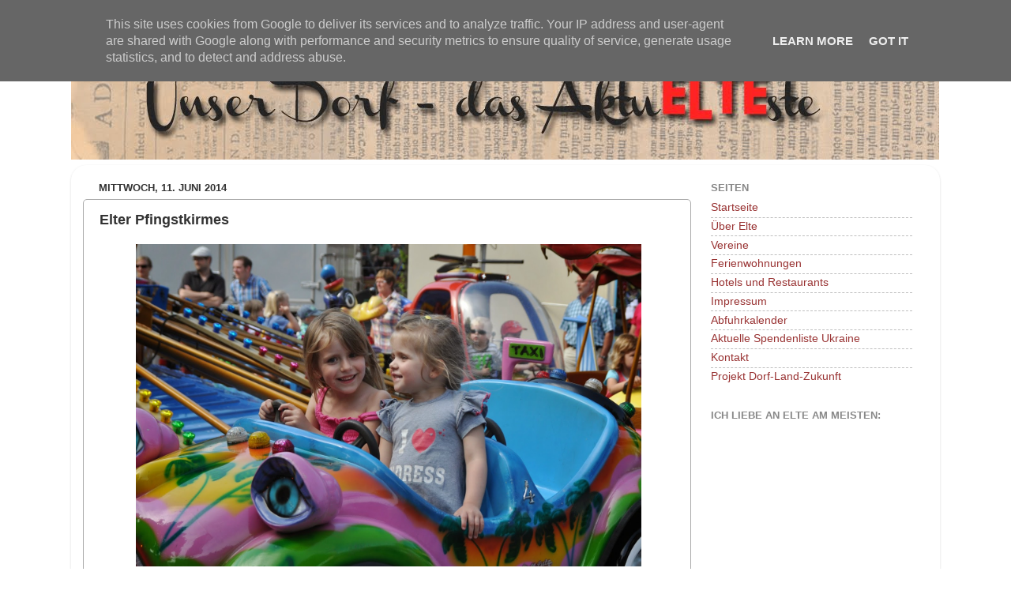

--- FILE ---
content_type: text/html; charset=UTF-8
request_url: http://www.elte-rheine.de/2014/06/elter-pfingstkirmes.html
body_size: 12163
content:
<!DOCTYPE html>
<html class='v2' dir='ltr' lang='de'>
<head>
<link href='https://www.blogger.com/static/v1/widgets/335934321-css_bundle_v2.css' rel='stylesheet' type='text/css'/>
<meta content='width=1100' name='viewport'/>
<meta content='text/html; charset=UTF-8' http-equiv='Content-Type'/>
<meta content='blogger' name='generator'/>
<link href='http://www.elte-rheine.de/favicon.ico' rel='icon' type='image/x-icon'/>
<link href='http://www.elte-rheine.de/2014/06/elter-pfingstkirmes.html' rel='canonical'/>
<link rel="alternate" type="application/atom+xml" title="Elte - Atom" href="http://www.elte-rheine.de/feeds/posts/default" />
<link rel="alternate" type="application/rss+xml" title="Elte - RSS" href="http://www.elte-rheine.de/feeds/posts/default?alt=rss" />
<link rel="service.post" type="application/atom+xml" title="Elte - Atom" href="https://www.blogger.com/feeds/9004179610554354681/posts/default" />

<link rel="alternate" type="application/atom+xml" title="Elte - Atom" href="http://www.elte-rheine.de/feeds/2390804410856325310/comments/default" />
<!--Can't find substitution for tag [blog.ieCssRetrofitLinks]-->
<link href='https://blogger.googleusercontent.com/img/b/R29vZ2xl/AVvXsEhidA5GLXagsE_t1RuKZw-m1MFD5oGRsEiHuDJ0BnhyphenhyphenM1Jdgp2BXL0TLcuA0SbbfytuGjmMAsdRITXXz1JrE6cPhukRUzdOyyD3ODQSMae0KbwCIcgP9OThHPILZxRoWPmgicOYS0dP628/s1600/kirmes+elte+1.jpg' rel='image_src'/>
<meta content='http://www.elte-rheine.de/2014/06/elter-pfingstkirmes.html' property='og:url'/>
<meta content='Elter Pfingstkirmes' property='og:title'/>
<meta content='         -krk--ELTE. Der Duft von gebrannten Mandeln und Zuckerwatte und nicht zuletzt das vergnügte Quietschen der Kinder lockte am Pfingst...' property='og:description'/>
<meta content='https://blogger.googleusercontent.com/img/b/R29vZ2xl/AVvXsEhidA5GLXagsE_t1RuKZw-m1MFD5oGRsEiHuDJ0BnhyphenhyphenM1Jdgp2BXL0TLcuA0SbbfytuGjmMAsdRITXXz1JrE6cPhukRUzdOyyD3ODQSMae0KbwCIcgP9OThHPILZxRoWPmgicOYS0dP628/w1200-h630-p-k-no-nu/kirmes+elte+1.jpg' property='og:image'/>
<title>Elte: Elter Pfingstkirmes</title>
<style id='page-skin-1' type='text/css'><!--
/*-----------------------------------------------
Blogger Template Style
Name:     Picture Window
Designer: Blogger
URL:      www.blogger.com
----------------------------------------------- */
/* Content
----------------------------------------------- */
body {
font: normal normal 15px Arial, Tahoma, Helvetica, FreeSans, sans-serif;
color: #333333;
background: #ffffff none no-repeat scroll center center;
}
html body .region-inner {
min-width: 0;
max-width: 100%;
width: auto;
}
.content-outer {
font-size: 90%;
}
a:link {
text-decoration:none;
color: #993333;
}
a:visited {
text-decoration:none;
color: #cc6666;
}
a:hover {
text-decoration:underline;
color: #ff3243;
}
.content-outer {
background: transparent none repeat scroll top left;
-moz-border-radius: 0;
-webkit-border-radius: 0;
-goog-ms-border-radius: 0;
border-radius: 0;
-moz-box-shadow: 0 0 0 rgba(0, 0, 0, .15);
-webkit-box-shadow: 0 0 0 rgba(0, 0, 0, .15);
-goog-ms-box-shadow: 0 0 0 rgba(0, 0, 0, .15);
box-shadow: 0 0 0 rgba(0, 0, 0, .15);
margin: 20px auto;
}
.content-inner {
padding: 0;
}
/* Header
----------------------------------------------- */
.header-outer {
background: transparent none repeat-x scroll top left;
_background-image: none;
color: #ffffff;
-moz-border-radius: 0;
-webkit-border-radius: 0;
-goog-ms-border-radius: 0;
border-radius: 0;
}
.Header img, .Header #header-inner {
-moz-border-radius: 0;
-webkit-border-radius: 0;
-goog-ms-border-radius: 0;
border-radius: 0;
}
.header-inner .Header .titlewrapper,
.header-inner .Header .descriptionwrapper {
padding-left: 0;
padding-right: 0;
}
.Header h1 {
font: normal normal 36px Arial, Tahoma, Helvetica, FreeSans, sans-serif;
text-shadow: 1px 1px 3px rgba(0, 0, 0, 0.3);
}
.Header h1 a {
color: #ffffff;
}
.Header .description {
font-size: 130%;
}
/* Tabs
----------------------------------------------- */
.tabs-inner {
margin: .5em 20px 0;
padding: 0;
}
.tabs-inner .section {
margin: 0;
}
.tabs-inner .widget ul {
padding: 0;
background: transparent none repeat scroll bottom;
-moz-border-radius: 0;
-webkit-border-radius: 0;
-goog-ms-border-radius: 0;
border-radius: 0;
}
.tabs-inner .widget li {
border: none;
}
.tabs-inner .widget li a {
display: inline-block;
padding: .5em 1em;
margin-right: .25em;
color: #ffffff;
font: normal normal 15px Arial, Tahoma, Helvetica, FreeSans, sans-serif;
-moz-border-radius: 10px 10px 0 0;
-webkit-border-top-left-radius: 10px;
-webkit-border-top-right-radius: 10px;
-goog-ms-border-radius: 10px 10px 0 0;
border-radius: 10px 10px 0 0;
background: transparent url(https://resources.blogblog.com/blogblog/data/1kt/transparent/black50.png) repeat scroll top left;
border-right: 1px solid transparent;
}
.tabs-inner .widget li:first-child a {
padding-left: 1.25em;
-moz-border-radius-topleft: 10px;
-moz-border-radius-bottomleft: 0;
-webkit-border-top-left-radius: 10px;
-webkit-border-bottom-left-radius: 0;
-goog-ms-border-top-left-radius: 10px;
-goog-ms-border-bottom-left-radius: 0;
border-top-left-radius: 10px;
border-bottom-left-radius: 0;
}
.tabs-inner .widget li.selected a,
.tabs-inner .widget li a:hover {
position: relative;
z-index: 1;
background: transparent url(https://resources.blogblog.com/blogblog/data/1kt/transparent/white80.png) repeat scroll bottom;
color: #253c54;
-moz-box-shadow: 0 0 3px rgba(0, 0, 0, .15);
-webkit-box-shadow: 0 0 3px rgba(0, 0, 0, .15);
-goog-ms-box-shadow: 0 0 3px rgba(0, 0, 0, .15);
box-shadow: 0 0 3px rgba(0, 0, 0, .15);
}
/* Headings
----------------------------------------------- */
h2 {
font: bold normal 13px Arial, Tahoma, Helvetica, FreeSans, sans-serif;
text-transform: uppercase;
color: #888888;
margin: .5em 0;
}
/* Main
----------------------------------------------- */
.main-outer {
background: transparent url(https://resources.blogblog.com/blogblog/data/1kt/transparent/white80.png) repeat scroll top left;
-moz-border-radius: 20px 20px 0 0;
-webkit-border-top-left-radius: 20px;
-webkit-border-top-right-radius: 20px;
-webkit-border-bottom-left-radius: 0;
-webkit-border-bottom-right-radius: 0;
-goog-ms-border-radius: 20px 20px 0 0;
border-radius: 20px 20px 0 0;
-moz-box-shadow: 0 1px 3px rgba(0, 0, 0, .15);
-webkit-box-shadow: 0 1px 3px rgba(0, 0, 0, .15);
-goog-ms-box-shadow: 0 1px 3px rgba(0, 0, 0, .15);
box-shadow: 0 1px 3px rgba(0, 0, 0, .15);
}
.main-inner {
padding: 15px 20px 20px;
}
.main-inner .column-center-inner {
padding: 0 0;
}
.main-inner .column-left-inner {
padding-left: 0;
}
.main-inner .column-right-inner {
padding-right: 0;
}
/* Posts
----------------------------------------------- */
h3.post-title {
margin: 0;
font: normal bold 18px Arial, Tahoma, Helvetica, FreeSans, sans-serif;
}
.comments h4 {
margin: 1em 0 0;
font: normal bold 18px Arial, Tahoma, Helvetica, FreeSans, sans-serif;
}
.date-header span {
color: #333333;
}
.post-outer {
background-color: #ffffff;
border: solid 1px #aaaaaa;
-moz-border-radius: 5px;
-webkit-border-radius: 5px;
border-radius: 5px;
-goog-ms-border-radius: 5px;
padding: 15px 20px;
margin: 0 -20px 20px;
}
.post-body {
line-height: 1.4;
font-size: 110%;
position: relative;
}
.post-header {
margin: 0 0 1.5em;
color: #999999;
line-height: 1.6;
}
.post-footer {
margin: .5em 0 0;
color: #999999;
line-height: 1.6;
}
#blog-pager {
font-size: 140%
}
#comments .comment-author {
padding-top: 1.5em;
border-top: dashed 1px #ccc;
border-top: dashed 1px rgba(128, 128, 128, .5);
background-position: 0 1.5em;
}
#comments .comment-author:first-child {
padding-top: 0;
border-top: none;
}
.avatar-image-container {
margin: .2em 0 0;
}
/* Comments
----------------------------------------------- */
.comments .comments-content .icon.blog-author {
background-repeat: no-repeat;
background-image: url([data-uri]);
}
.comments .comments-content .loadmore a {
border-top: 1px solid #ff3243;
border-bottom: 1px solid #ff3243;
}
.comments .continue {
border-top: 2px solid #ff3243;
}
/* Widgets
----------------------------------------------- */
.widget ul, .widget #ArchiveList ul.flat {
padding: 0;
list-style: none;
}
.widget ul li, .widget #ArchiveList ul.flat li {
border-top: dashed 1px #ccc;
border-top: dashed 1px rgba(128, 128, 128, .5);
}
.widget ul li:first-child, .widget #ArchiveList ul.flat li:first-child {
border-top: none;
}
.widget .post-body ul {
list-style: disc;
}
.widget .post-body ul li {
border: none;
}
/* Footer
----------------------------------------------- */
.footer-outer {
color:#cccccc;
background: transparent url(https://resources.blogblog.com/blogblog/data/1kt/transparent/black50.png) repeat scroll top left;
-moz-border-radius: 0 0 20px 20px;
-webkit-border-top-left-radius: 0;
-webkit-border-top-right-radius: 0;
-webkit-border-bottom-left-radius: 20px;
-webkit-border-bottom-right-radius: 20px;
-goog-ms-border-radius: 0 0 20px 20px;
border-radius: 0 0 20px 20px;
-moz-box-shadow: 0 1px 3px rgba(0, 0, 0, .15);
-webkit-box-shadow: 0 1px 3px rgba(0, 0, 0, .15);
-goog-ms-box-shadow: 0 1px 3px rgba(0, 0, 0, .15);
box-shadow: 0 1px 3px rgba(0, 0, 0, .15);
}
.footer-inner {
padding: 10px 20px 20px;
}
.footer-outer a {
color: #ee98a1;
}
.footer-outer a:visited {
color: #ee7f77;
}
.footer-outer a:hover {
color: #ff3243;
}
.footer-outer .widget h2 {
color: #eeeeee;
}
/* Mobile
----------------------------------------------- */
html body.mobile {
height: auto;
}
html body.mobile {
min-height: 480px;
background-size: 100% auto;
}
.mobile .body-fauxcolumn-outer {
background: transparent none repeat scroll top left;
}
html .mobile .mobile-date-outer, html .mobile .blog-pager {
border-bottom: none;
background: transparent url(https://resources.blogblog.com/blogblog/data/1kt/transparent/white80.png) repeat scroll top left;
margin-bottom: 10px;
}
.mobile .date-outer {
background: transparent url(https://resources.blogblog.com/blogblog/data/1kt/transparent/white80.png) repeat scroll top left;
}
.mobile .header-outer, .mobile .main-outer,
.mobile .post-outer, .mobile .footer-outer {
-moz-border-radius: 0;
-webkit-border-radius: 0;
-goog-ms-border-radius: 0;
border-radius: 0;
}
.mobile .content-outer,
.mobile .main-outer,
.mobile .post-outer {
background: inherit;
border: none;
}
.mobile .content-outer {
font-size: 100%;
}
.mobile-link-button {
background-color: #993333;
}
.mobile-link-button a:link, .mobile-link-button a:visited {
color: #ffffff;
}
.mobile-index-contents {
color: #333333;
}
.mobile .tabs-inner .PageList .widget-content {
background: transparent url(https://resources.blogblog.com/blogblog/data/1kt/transparent/white80.png) repeat scroll bottom;
color: #253c54;
}
.mobile .tabs-inner .PageList .widget-content .pagelist-arrow {
border-left: 1px solid transparent;
}

--></style>
<style id='template-skin-1' type='text/css'><!--
body {
min-width: 1100px;
}
.content-outer, .content-fauxcolumn-outer, .region-inner {
min-width: 1100px;
max-width: 1100px;
_width: 1100px;
}
.main-inner .columns {
padding-left: 0px;
padding-right: 300px;
}
.main-inner .fauxcolumn-center-outer {
left: 0px;
right: 300px;
/* IE6 does not respect left and right together */
_width: expression(this.parentNode.offsetWidth -
parseInt("0px") -
parseInt("300px") + 'px');
}
.main-inner .fauxcolumn-left-outer {
width: 0px;
}
.main-inner .fauxcolumn-right-outer {
width: 300px;
}
.main-inner .column-left-outer {
width: 0px;
right: 100%;
margin-left: -0px;
}
.main-inner .column-right-outer {
width: 300px;
margin-right: -300px;
}
#layout {
min-width: 0;
}
#layout .content-outer {
min-width: 0;
width: 800px;
}
#layout .region-inner {
min-width: 0;
width: auto;
}
body#layout div.add_widget {
padding: 8px;
}
body#layout div.add_widget a {
margin-left: 32px;
}
--></style>
<link href='https://www.blogger.com/dyn-css/authorization.css?targetBlogID=9004179610554354681&amp;zx=118fb639-4c12-4e46-a9d3-99d7cc56f1ae' media='none' onload='if(media!=&#39;all&#39;)media=&#39;all&#39;' rel='stylesheet'/><noscript><link href='https://www.blogger.com/dyn-css/authorization.css?targetBlogID=9004179610554354681&amp;zx=118fb639-4c12-4e46-a9d3-99d7cc56f1ae' rel='stylesheet'/></noscript>
<meta name='google-adsense-platform-account' content='ca-host-pub-1556223355139109'/>
<meta name='google-adsense-platform-domain' content='blogspot.com'/>

<!-- data-ad-client=ca-pub-2918451962455817 -->

<script type="text/javascript" language="javascript">
  // Supply ads personalization default for EEA readers
  // See https://www.blogger.com/go/adspersonalization
  adsbygoogle = window.adsbygoogle || [];
  if (typeof adsbygoogle.requestNonPersonalizedAds === 'undefined') {
    adsbygoogle.requestNonPersonalizedAds = 1;
  }
</script>


</head>
<body class='loading variant-open'>
<div class='navbar section' id='navbar' name='Navbar'><div class='widget Navbar' data-version='1' id='Navbar1'><script type="text/javascript">
    function setAttributeOnload(object, attribute, val) {
      if(window.addEventListener) {
        window.addEventListener('load',
          function(){ object[attribute] = val; }, false);
      } else {
        window.attachEvent('onload', function(){ object[attribute] = val; });
      }
    }
  </script>
<div id="navbar-iframe-container"></div>
<script type="text/javascript" src="https://apis.google.com/js/platform.js"></script>
<script type="text/javascript">
      gapi.load("gapi.iframes:gapi.iframes.style.bubble", function() {
        if (gapi.iframes && gapi.iframes.getContext) {
          gapi.iframes.getContext().openChild({
              url: 'https://www.blogger.com/navbar/9004179610554354681?po\x3d2390804410856325310\x26origin\x3dhttp://www.elte-rheine.de',
              where: document.getElementById("navbar-iframe-container"),
              id: "navbar-iframe"
          });
        }
      });
    </script><script type="text/javascript">
(function() {
var script = document.createElement('script');
script.type = 'text/javascript';
script.src = '//pagead2.googlesyndication.com/pagead/js/google_top_exp.js';
var head = document.getElementsByTagName('head')[0];
if (head) {
head.appendChild(script);
}})();
</script>
</div></div>
<div class='body-fauxcolumns'>
<div class='fauxcolumn-outer body-fauxcolumn-outer'>
<div class='cap-top'>
<div class='cap-left'></div>
<div class='cap-right'></div>
</div>
<div class='fauxborder-left'>
<div class='fauxborder-right'></div>
<div class='fauxcolumn-inner'>
</div>
</div>
<div class='cap-bottom'>
<div class='cap-left'></div>
<div class='cap-right'></div>
</div>
</div>
</div>
<div class='content'>
<div class='content-fauxcolumns'>
<div class='fauxcolumn-outer content-fauxcolumn-outer'>
<div class='cap-top'>
<div class='cap-left'></div>
<div class='cap-right'></div>
</div>
<div class='fauxborder-left'>
<div class='fauxborder-right'></div>
<div class='fauxcolumn-inner'>
</div>
</div>
<div class='cap-bottom'>
<div class='cap-left'></div>
<div class='cap-right'></div>
</div>
</div>
</div>
<div class='content-outer'>
<div class='content-cap-top cap-top'>
<div class='cap-left'></div>
<div class='cap-right'></div>
</div>
<div class='fauxborder-left content-fauxborder-left'>
<div class='fauxborder-right content-fauxborder-right'></div>
<div class='content-inner'>
<header>
<div class='header-outer'>
<div class='header-cap-top cap-top'>
<div class='cap-left'></div>
<div class='cap-right'></div>
</div>
<div class='fauxborder-left header-fauxborder-left'>
<div class='fauxborder-right header-fauxborder-right'></div>
<div class='region-inner header-inner'>
<div class='header section' id='header' name='Header'><div class='widget Header' data-version='1' id='Header1'>
<div id='header-inner'>
<a href='http://www.elte-rheine.de/' style='display: block'>
<img alt='Elte' height='152px; ' id='Header1_headerimg' src='https://blogger.googleusercontent.com/img/b/R29vZ2xl/AVvXsEhIdH_9euqQgCmEcG_s1DLccsvHirkHiGFHKBTLEZpUo90muK67tIQ8eGsDUmZS7aoMHFTe5r6NnN2_Ow974VNfeG7Bgm8W5JalnjnXjCQtxYhjnN-_7v4QLJYumVI3FUzOQgupC6J0D3E/s1600/dorf.jpg' style='display: block' width='1099px; '/>
</a>
</div>
</div></div>
</div>
</div>
<div class='header-cap-bottom cap-bottom'>
<div class='cap-left'></div>
<div class='cap-right'></div>
</div>
</div>
</header>
<div class='tabs-outer'>
<div class='tabs-cap-top cap-top'>
<div class='cap-left'></div>
<div class='cap-right'></div>
</div>
<div class='fauxborder-left tabs-fauxborder-left'>
<div class='fauxborder-right tabs-fauxborder-right'></div>
<div class='region-inner tabs-inner'>
<div class='tabs no-items section' id='crosscol' name='Spaltenübergreifend'></div>
<div class='tabs no-items section' id='crosscol-overflow' name='Cross-Column 2'></div>
</div>
</div>
<div class='tabs-cap-bottom cap-bottom'>
<div class='cap-left'></div>
<div class='cap-right'></div>
</div>
</div>
<div class='main-outer'>
<div class='main-cap-top cap-top'>
<div class='cap-left'></div>
<div class='cap-right'></div>
</div>
<div class='fauxborder-left main-fauxborder-left'>
<div class='fauxborder-right main-fauxborder-right'></div>
<div class='region-inner main-inner'>
<div class='columns fauxcolumns'>
<div class='fauxcolumn-outer fauxcolumn-center-outer'>
<div class='cap-top'>
<div class='cap-left'></div>
<div class='cap-right'></div>
</div>
<div class='fauxborder-left'>
<div class='fauxborder-right'></div>
<div class='fauxcolumn-inner'>
</div>
</div>
<div class='cap-bottom'>
<div class='cap-left'></div>
<div class='cap-right'></div>
</div>
</div>
<div class='fauxcolumn-outer fauxcolumn-left-outer'>
<div class='cap-top'>
<div class='cap-left'></div>
<div class='cap-right'></div>
</div>
<div class='fauxborder-left'>
<div class='fauxborder-right'></div>
<div class='fauxcolumn-inner'>
</div>
</div>
<div class='cap-bottom'>
<div class='cap-left'></div>
<div class='cap-right'></div>
</div>
</div>
<div class='fauxcolumn-outer fauxcolumn-right-outer'>
<div class='cap-top'>
<div class='cap-left'></div>
<div class='cap-right'></div>
</div>
<div class='fauxborder-left'>
<div class='fauxborder-right'></div>
<div class='fauxcolumn-inner'>
</div>
</div>
<div class='cap-bottom'>
<div class='cap-left'></div>
<div class='cap-right'></div>
</div>
</div>
<!-- corrects IE6 width calculation -->
<div class='columns-inner'>
<div class='column-center-outer'>
<div class='column-center-inner'>
<div class='main section' id='main' name='Hauptbereich'><div class='widget Blog' data-version='1' id='Blog1'>
<div class='blog-posts hfeed'>

          <div class="date-outer">
        
<h2 class='date-header'><span>Mittwoch, 11. Juni 2014</span></h2>

          <div class="date-posts">
        
<div class='post-outer'>
<div class='post hentry uncustomized-post-template' itemprop='blogPost' itemscope='itemscope' itemtype='http://schema.org/BlogPosting'>
<meta content='https://blogger.googleusercontent.com/img/b/R29vZ2xl/AVvXsEhidA5GLXagsE_t1RuKZw-m1MFD5oGRsEiHuDJ0BnhyphenhyphenM1Jdgp2BXL0TLcuA0SbbfytuGjmMAsdRITXXz1JrE6cPhukRUzdOyyD3ODQSMae0KbwCIcgP9OThHPILZxRoWPmgicOYS0dP628/s1600/kirmes+elte+1.jpg' itemprop='image_url'/>
<meta content='9004179610554354681' itemprop='blogId'/>
<meta content='2390804410856325310' itemprop='postId'/>
<a name='2390804410856325310'></a>
<h3 class='post-title entry-title' itemprop='name'>
Elter Pfingstkirmes
</h3>
<div class='post-header'>
<div class='post-header-line-1'></div>
</div>
<div class='post-body entry-content' id='post-body-2390804410856325310' itemprop='description articleBody'>
<div class="separator" style="clear: both; text-align: center;">
&nbsp;<a href="https://blogger.googleusercontent.com/img/b/R29vZ2xl/AVvXsEhidA5GLXagsE_t1RuKZw-m1MFD5oGRsEiHuDJ0BnhyphenhyphenM1Jdgp2BXL0TLcuA0SbbfytuGjmMAsdRITXXz1JrE6cPhukRUzdOyyD3ODQSMae0KbwCIcgP9OThHPILZxRoWPmgicOYS0dP628/s1600/kirmes+elte+1.jpg" imageanchor="1" style="margin-left: 1em; margin-right: 1em;"><img border="0" height="408" src="https://blogger.googleusercontent.com/img/b/R29vZ2xl/AVvXsEhidA5GLXagsE_t1RuKZw-m1MFD5oGRsEiHuDJ0BnhyphenhyphenM1Jdgp2BXL0TLcuA0SbbfytuGjmMAsdRITXXz1JrE6cPhukRUzdOyyD3ODQSMae0KbwCIcgP9OThHPILZxRoWPmgicOYS0dP628/s1600/kirmes+elte+1.jpg" width="640" /></a></div>
<br />
<br />
<div class="separator" style="clear: both; text-align: center;">
<br /></div>
<br />
<span style="font-size: medium;">-krk--ELTE. Der Duft von gebrannten Mandeln und
Zuckerwatte und nicht zuletzt das vergnügte Quietschen der Kinder
lockte am Pfingstwochenende doch so manchen Gast zur Elter Kirmes.
Seit Samstag drehten sich bei strahlendem Sonnenschein die
Karussells.</span><br />

<span style="font-size: medium;"><br />Rund 80 Prozent der Besucher waren Kinder und
Jugendliche. Aber auch Erwachsene bummelten </span><br />
<a name="more"></a><span style="font-size: medium;">entspannt über den
Dorfplatz - zum Sehen und Gesehen werden. Allerdings gab es auch
Kritik: So bezeichnete ein Familienvater die Kirmes als &#8222;ganz gut
für die Kinder&#8220;. Ihm als Ur-Rheinenser würden aber weitere
Attraktionen wie ein Riesenrad oder ein Musikexpress fehlen. Andere
Besucher schätzten hingegen das überschaubare, gemütliche Flair,
so dass kein Kind im Gedränge verloren gehen könne. <br /><br />Highlights
gab es auch: Publikumsliebling war wie in jedem Jahr der Autoscooter.
Auf 15 mal 24 Metern durfte nach Herzenslust zu lauter Disco-Musik
gerast und gerempelt werden.&nbsp;</span><br />
<br />
<div class="separator" style="clear: both; text-align: center;">
<span style="font-size: medium;"><a href="https://blogger.googleusercontent.com/img/b/R29vZ2xl/AVvXsEh3oeJBh4ZJaZ1l9qpYCgRObDcbNVSup2PokuB4_7w-IFu6p1x7F6g3m9wB-3oS_cs_HE1Y-1e7IqWCI3YS2Be70Hkt7c6ZnZhtrWuCoWzbJ_UkkWEdQ8D3u7AOTNNEy0YgSR6lGE1r7E0/s1600/kirmes+elte+3.pg.jpg" imageanchor="1" style="margin-left: 1em; margin-right: 1em;"><img border="0" height="390" src="https://blogger.googleusercontent.com/img/b/R29vZ2xl/AVvXsEh3oeJBh4ZJaZ1l9qpYCgRObDcbNVSup2PokuB4_7w-IFu6p1x7F6g3m9wB-3oS_cs_HE1Y-1e7IqWCI3YS2Be70Hkt7c6ZnZhtrWuCoWzbJ_UkkWEdQ8D3u7AOTNNEy0YgSR6lGE1r7E0/s1600/kirmes+elte+3.pg.jpg" width="640" /></a></span></div>
<br />
<div class="separator" style="clear: both; text-align: center;">
</div>
<span style="font-size: medium;">Das klassische Kinderkarussell wurde von
den Kleinsten belagert. Auch auf der Schiffsschaukel "Columbus"
hatten die Kids jede Menge Spaß. Dafür war das Taschengeld der
Kinder umso schneller aufgebraucht. &#8222;Meine Tochter hat mich jetzt
schon zum zweiten Mal um mehr Geld für den Autoscooter angebettelt,
dabei habe ich ihr für heute zehn Euro gegeben. Die Kirmes ist echt
teuer geworden und mit mehreren Kindern kann man sich das einfach mit
nicht mehr leisten. Mein Mann und ich essen noch nicht mal mehr eine
Bratwurst, damit unsere Kinder mehr von der Kirmes haben können&#8220;,
sagt Daniela Garlich.&nbsp;</span><br />
<div class="separator" style="clear: both; text-align: center;">
<a href="https://blogger.googleusercontent.com/img/b/R29vZ2xl/AVvXsEj_tRCimQv8T-Dfp49IoTAKjm5H9Xum_VdFa8QATSsSogsIRTOzmLOjcm3fsb0Bc9oc7Hp4h30OPxTULXib3xaim1CLjGtN0Ha5PRBTl5Ny-kT5w8H9YJ8cPKIOC6qqxYOeeihjFQfnsbs/s1600/kirmes+elte+2.jpg" imageanchor="1" style="margin-left: 1em; margin-right: 1em;"><img border="0" height="400" src="https://blogger.googleusercontent.com/img/b/R29vZ2xl/AVvXsEj_tRCimQv8T-Dfp49IoTAKjm5H9Xum_VdFa8QATSsSogsIRTOzmLOjcm3fsb0Bc9oc7Hp4h30OPxTULXib3xaim1CLjGtN0Ha5PRBTl5Ny-kT5w8H9YJ8cPKIOC6qqxYOeeihjFQfnsbs/s1600/kirmes+elte+2.jpg" width="640" /></a></div>
<span style="font-size: medium;">Von vollen Kirmeskassen kann nach drei
Tagen Buden- und Karussellzauber jedoch wohl auch nicht die Rede
sein. Durch das schöne Grill-Wetter und einige andere
Veranstaltungen in der Umgebung gab es diverse Leerfahrten der
Karussellbetreiber. <br /><br />&#8222;Etwas voller ist es meist nur am
Pfingstsonntagnachmittag. Viele kommen aber einfach nur mal vorbei
und gucken ein bisschen&#8220;, sagte ein Schausteller.</span><br />

<div class="separator" style="clear: both; text-align: left;">
Quelle: <a href="http://.mv-online.de/" rel="nofollow" target="_blank">Münsterländische Volkszeitung</a></div>
<div style='clear: both;'></div>
</div>
<div class='post-footer'>
<div class='post-footer-line post-footer-line-1'>
<span class='post-author vcard'>
Eingestellt von
<span class='fn' itemprop='author' itemscope='itemscope' itemtype='http://schema.org/Person'>
<meta content='https://www.blogger.com/profile/07168252271121516817' itemprop='url'/>
<a class='g-profile' href='https://www.blogger.com/profile/07168252271121516817' rel='author' title='author profile'>
<span itemprop='name'>Elterine</span>
</a>
</span>
</span>
<span class='post-timestamp'>
um
<meta content='http://www.elte-rheine.de/2014/06/elter-pfingstkirmes.html' itemprop='url'/>
<a class='timestamp-link' href='http://www.elte-rheine.de/2014/06/elter-pfingstkirmes.html' rel='bookmark' title='permanent link'><abbr class='published' itemprop='datePublished' title='2014-06-11T03:09:00-07:00'>Mittwoch, Juni 11, 2014</abbr></a>
</span>
<span class='post-comment-link'>
</span>
<span class='post-icons'>
<span class='item-control blog-admin pid-593151226'>
<a href='https://www.blogger.com/post-edit.g?blogID=9004179610554354681&postID=2390804410856325310&from=pencil' title='Post bearbeiten'>
<img alt='' class='icon-action' height='18' src='https://resources.blogblog.com/img/icon18_edit_allbkg.gif' width='18'/>
</a>
</span>
</span>
<div class='post-share-buttons goog-inline-block'>
<a class='goog-inline-block share-button sb-email' href='https://www.blogger.com/share-post.g?blogID=9004179610554354681&postID=2390804410856325310&target=email' target='_blank' title='Diesen Post per E-Mail versenden'><span class='share-button-link-text'>Diesen Post per E-Mail versenden</span></a><a class='goog-inline-block share-button sb-blog' href='https://www.blogger.com/share-post.g?blogID=9004179610554354681&postID=2390804410856325310&target=blog' onclick='window.open(this.href, "_blank", "height=270,width=475"); return false;' target='_blank' title='BlogThis!'><span class='share-button-link-text'>BlogThis!</span></a><a class='goog-inline-block share-button sb-twitter' href='https://www.blogger.com/share-post.g?blogID=9004179610554354681&postID=2390804410856325310&target=twitter' target='_blank' title='Auf X teilen'><span class='share-button-link-text'>Auf X teilen</span></a><a class='goog-inline-block share-button sb-facebook' href='https://www.blogger.com/share-post.g?blogID=9004179610554354681&postID=2390804410856325310&target=facebook' onclick='window.open(this.href, "_blank", "height=430,width=640"); return false;' target='_blank' title='In Facebook freigeben'><span class='share-button-link-text'>In Facebook freigeben</span></a><a class='goog-inline-block share-button sb-pinterest' href='https://www.blogger.com/share-post.g?blogID=9004179610554354681&postID=2390804410856325310&target=pinterest' target='_blank' title='Auf Pinterest teilen'><span class='share-button-link-text'>Auf Pinterest teilen</span></a>
</div>
</div>
<div class='post-footer-line post-footer-line-2'>
<span class='post-labels'>
Labels:
<a href='http://www.elte-rheine.de/search/label/Aktuelles' rel='tag'>Aktuelles</a>
</span>
</div>
<div class='post-footer-line post-footer-line-3'>
<span class='post-location'>
Standort:
<a href='https://maps.google.com/maps?q=Elte,+48432+Rheine,+Germany@52.24103270000001,7.52249340000003&z=10' target='_blank'>Elte, 48432 Rheine, Germany</a>
</span>
</div>
</div>
</div>
<div class='comments' id='comments'>
<a name='comments'></a>
<h4>Keine Kommentare:</h4>
<div id='Blog1_comments-block-wrapper'>
<dl class='avatar-comment-indent' id='comments-block'>
</dl>
</div>
<p class='comment-footer'>
<div class='comment-form'>
<a name='comment-form'></a>
<h4 id='comment-post-message'>Kommentar veröffentlichen</h4>
<p>
</p>
<a href='https://www.blogger.com/comment/frame/9004179610554354681?po=2390804410856325310&hl=de&saa=85391&origin=http://www.elte-rheine.de' id='comment-editor-src'></a>
<iframe allowtransparency='true' class='blogger-iframe-colorize blogger-comment-from-post' frameborder='0' height='410px' id='comment-editor' name='comment-editor' src='' width='100%'></iframe>
<script src='https://www.blogger.com/static/v1/jsbin/2830521187-comment_from_post_iframe.js' type='text/javascript'></script>
<script type='text/javascript'>
      BLOG_CMT_createIframe('https://www.blogger.com/rpc_relay.html');
    </script>
</div>
</p>
</div>
</div>

        </div></div>
      
</div>
<div class='blog-pager' id='blog-pager'>
<span id='blog-pager-newer-link'>
<a class='blog-pager-newer-link' href='http://www.elte-rheine.de/2014/06/maneru-willkommen.html' id='Blog1_blog-pager-newer-link' title='Neuerer Post'>Neuerer Post</a>
</span>
<span id='blog-pager-older-link'>
<a class='blog-pager-older-link' href='http://www.elte-rheine.de/2014/06/begehung-der-jury-unser-dorf-hat-zukunft.html' id='Blog1_blog-pager-older-link' title='Älterer Post'>Älterer Post</a>
</span>
<a class='home-link' href='http://www.elte-rheine.de/'>Startseite</a>
</div>
<div class='clear'></div>
<div class='post-feeds'>
<div class='feed-links'>
Abonnieren
<a class='feed-link' href='http://www.elte-rheine.de/feeds/2390804410856325310/comments/default' target='_blank' type='application/atom+xml'>Kommentare zum Post (Atom)</a>
</div>
</div>
</div></div>
</div>
</div>
<div class='column-left-outer'>
<div class='column-left-inner'>
<aside>
</aside>
</div>
</div>
<div class='column-right-outer'>
<div class='column-right-inner'>
<aside>
<div class='sidebar section' id='sidebar-right-1'><div class='widget PageList' data-version='1' id='PageList1'>
<h2>Seiten</h2>
<div class='widget-content'>
<ul>
<li>
<a href='http://www.elte-rheine.de/'>Startseite</a>
</li>
<li>
<a href='http://www.elte-rheine.de/p/uber-elte.html'>Über Elte</a>
</li>
<li>
<a href='http://www.elte-rheine.de/p/vereine.html'>Vereine</a>
</li>
<li>
<a href='http://www.elte-rheine.de/p/gewerbe.html'>Ferienwohnungen</a>
</li>
<li>
<a href='http://www.elte-rheine.de/p/hotels-und-restaurants.html'>Hotels und Restaurants</a>
</li>
<li>
<a href='http://www.elte-rheine.de/p/kontakt.html'>Impressum</a>
</li>
<li>
<a href='http://www.elte-rheine.de/p/blog-page.html'>Abfuhrkalender </a>
</li>
<li>
<a href='http://www.elte-rheine.de/p/terine.html'>Aktuelle Spendenliste Ukraine</a>
</li>
<li>
<a href='http://www.elte-rheine.de/p/blog-page_11.html'>Kontakt</a>
</li>
<li>
<a href='http://www.elte-rheine.de/p/projekt-dorf-land-zukunft.html'>Projekt Dorf-Land-Zukunft</a>
</li>
</ul>
<div class='clear'></div>
</div>
</div><div class='widget Poll' data-version='1' id='Poll1'>
<h2 class='title'>Ich liebe an Elte am meisten:</h2>
<div class='widget-content'>
<iframe allowtransparency='true' frameborder='0' height='160' name='poll-widget4317355753772073961' style='border:none; width:100%;'></iframe>
<div class='clear'></div>
</div>
</div><div class='widget Subscribe' data-version='1' id='Subscribe1'>
<div style='white-space:nowrap'>
<h2 class='title'>Abonnieren von</h2>
<div class='widget-content'>
<div class='subscribe-wrapper subscribe-type-POST'>
<div class='subscribe expanded subscribe-type-POST' id='SW_READER_LIST_Subscribe1POST' style='display:none;'>
<div class='top'>
<span class='inner' onclick='return(_SW_toggleReaderList(event, "Subscribe1POST"));'>
<img class='subscribe-dropdown-arrow' src='https://resources.blogblog.com/img/widgets/arrow_dropdown.gif'/>
<img align='absmiddle' alt='' border='0' class='feed-icon' src='https://resources.blogblog.com/img/icon_feed12.png'/>
Posts
</span>
<div class='feed-reader-links'>
<a class='feed-reader-link' href='https://www.netvibes.com/subscribe.php?url=http%3A%2F%2Fwww.elte-rheine.de%2Ffeeds%2Fposts%2Fdefault' target='_blank'>
<img src='https://resources.blogblog.com/img/widgets/subscribe-netvibes.png'/>
</a>
<a class='feed-reader-link' href='https://add.my.yahoo.com/content?url=http%3A%2F%2Fwww.elte-rheine.de%2Ffeeds%2Fposts%2Fdefault' target='_blank'>
<img src='https://resources.blogblog.com/img/widgets/subscribe-yahoo.png'/>
</a>
<a class='feed-reader-link' href='http://www.elte-rheine.de/feeds/posts/default' target='_blank'>
<img align='absmiddle' class='feed-icon' src='https://resources.blogblog.com/img/icon_feed12.png'/>
                  Atom
                </a>
</div>
</div>
<div class='bottom'></div>
</div>
<div class='subscribe' id='SW_READER_LIST_CLOSED_Subscribe1POST' onclick='return(_SW_toggleReaderList(event, "Subscribe1POST"));'>
<div class='top'>
<span class='inner'>
<img class='subscribe-dropdown-arrow' src='https://resources.blogblog.com/img/widgets/arrow_dropdown.gif'/>
<span onclick='return(_SW_toggleReaderList(event, "Subscribe1POST"));'>
<img align='absmiddle' alt='' border='0' class='feed-icon' src='https://resources.blogblog.com/img/icon_feed12.png'/>
Posts
</span>
</span>
</div>
<div class='bottom'></div>
</div>
</div>
<div class='subscribe-wrapper subscribe-type-PER_POST'>
<div class='subscribe expanded subscribe-type-PER_POST' id='SW_READER_LIST_Subscribe1PER_POST' style='display:none;'>
<div class='top'>
<span class='inner' onclick='return(_SW_toggleReaderList(event, "Subscribe1PER_POST"));'>
<img class='subscribe-dropdown-arrow' src='https://resources.blogblog.com/img/widgets/arrow_dropdown.gif'/>
<img align='absmiddle' alt='' border='0' class='feed-icon' src='https://resources.blogblog.com/img/icon_feed12.png'/>
Kommentare
</span>
<div class='feed-reader-links'>
<a class='feed-reader-link' href='https://www.netvibes.com/subscribe.php?url=http%3A%2F%2Fwww.elte-rheine.de%2Ffeeds%2F2390804410856325310%2Fcomments%2Fdefault' target='_blank'>
<img src='https://resources.blogblog.com/img/widgets/subscribe-netvibes.png'/>
</a>
<a class='feed-reader-link' href='https://add.my.yahoo.com/content?url=http%3A%2F%2Fwww.elte-rheine.de%2Ffeeds%2F2390804410856325310%2Fcomments%2Fdefault' target='_blank'>
<img src='https://resources.blogblog.com/img/widgets/subscribe-yahoo.png'/>
</a>
<a class='feed-reader-link' href='http://www.elte-rheine.de/feeds/2390804410856325310/comments/default' target='_blank'>
<img align='absmiddle' class='feed-icon' src='https://resources.blogblog.com/img/icon_feed12.png'/>
                  Atom
                </a>
</div>
</div>
<div class='bottom'></div>
</div>
<div class='subscribe' id='SW_READER_LIST_CLOSED_Subscribe1PER_POST' onclick='return(_SW_toggleReaderList(event, "Subscribe1PER_POST"));'>
<div class='top'>
<span class='inner'>
<img class='subscribe-dropdown-arrow' src='https://resources.blogblog.com/img/widgets/arrow_dropdown.gif'/>
<span onclick='return(_SW_toggleReaderList(event, "Subscribe1PER_POST"));'>
<img align='absmiddle' alt='' border='0' class='feed-icon' src='https://resources.blogblog.com/img/icon_feed12.png'/>
Kommentare
</span>
</span>
</div>
<div class='bottom'></div>
</div>
</div>
<div style='clear:both'></div>
</div>
</div>
<div class='clear'></div>
</div>
<div class='widget Label' data-version='1' id='Label1'>
<h2>Aktuelles:</h2>
<div class='widget-content list-label-widget-content'>
<ul>
<li>
<a dir='ltr' href='http://www.elte-rheine.de/search/label/Aktuelles'>Aktuelles</a>
<span dir='ltr'>(1090)</span>
</li>
</ul>
<div class='clear'></div>
</div>
</div>
<div class='widget Image' data-version='1' id='Image1'>
<h2>Wappen von Elte</h2>
<div class='widget-content'>
<img alt='Wappen von Elte' height='170' id='Image1_img' src='https://blogger.googleusercontent.com/img/b/R29vZ2xl/AVvXsEhis2dG1UrQJ8Xf-oniuL3One2mQau-S2Gmqu9aZJQphQ2ANqfnh6YLeqe7HQdRZazFGflnmB_e0nyX4T-0zPZ_tlsKzQPxb57eZSHgUyeWp_FZcQB3DStmr7jRfhZ6mmd3bYVfCzapxB4/s170/Wappen_Elte.png' width='130'/>
<br/>
<span class='caption'>Ehemaliges Gemeindewappen</span>
</div>
<div class='clear'></div>
</div></div>
</aside>
</div>
</div>
</div>
<div style='clear: both'></div>
<!-- columns -->
</div>
<!-- main -->
</div>
</div>
<div class='main-cap-bottom cap-bottom'>
<div class='cap-left'></div>
<div class='cap-right'></div>
</div>
</div>
<footer>
<div class='footer-outer'>
<div class='footer-cap-top cap-top'>
<div class='cap-left'></div>
<div class='cap-right'></div>
</div>
<div class='fauxborder-left footer-fauxborder-left'>
<div class='fauxborder-right footer-fauxborder-right'></div>
<div class='region-inner footer-inner'>
<div class='foot no-items section' id='footer-1'></div>
<table border='0' cellpadding='0' cellspacing='0' class='section-columns columns-2'>
<tbody>
<tr>
<td class='first columns-cell'>
<div class='foot no-items section' id='footer-2-1'></div>
</td>
<td class='columns-cell'>
<div class='foot no-items section' id='footer-2-2'></div>
</td>
</tr>
</tbody>
</table>
<!-- outside of the include in order to lock Attribution widget -->
<div class='foot section' id='footer-3' name='Footer'><div class='widget Attribution' data-version='1' id='Attribution1'>
<div class='widget-content' style='text-align: center;'>
Design "Bildfenster". Powered by <a href='https://www.blogger.com' target='_blank'>Blogger</a>.
</div>
<div class='clear'></div>
</div></div>
</div>
</div>
<div class='footer-cap-bottom cap-bottom'>
<div class='cap-left'></div>
<div class='cap-right'></div>
</div>
</div>
</footer>
<!-- content -->
</div>
</div>
<div class='content-cap-bottom cap-bottom'>
<div class='cap-left'></div>
<div class='cap-right'></div>
</div>
</div>
</div>
<script type='text/javascript'>
    window.setTimeout(function() {
        document.body.className = document.body.className.replace('loading', '');
      }, 10);
  </script>
<!--It is your responsibility to notify your visitors about cookies used and data collected on your blog. Blogger makes a standard notification available for you to use on your blog, and you can customize it or replace with your own notice. See http://www.blogger.com/go/cookiechoices for more details.-->
<script defer='' src='/js/cookienotice.js'></script>
<script>
    document.addEventListener('DOMContentLoaded', function(event) {
      window.cookieChoices && cookieChoices.showCookieConsentBar && cookieChoices.showCookieConsentBar(
          (window.cookieOptions && cookieOptions.msg) || 'This site uses cookies from Google to deliver its services and to analyze traffic. Your IP address and user-agent are shared with Google along with performance and security metrics to ensure quality of service, generate usage statistics, and to detect and address abuse.',
          (window.cookieOptions && cookieOptions.close) || 'Got it',
          (window.cookieOptions && cookieOptions.learn) || 'Learn More',
          (window.cookieOptions && cookieOptions.link) || 'https://www.blogger.com/go/blogspot-cookies');
    });
  </script>

<script type="text/javascript" src="https://www.blogger.com/static/v1/widgets/2028843038-widgets.js"></script>
<script type='text/javascript'>
window['__wavt'] = 'AOuZoY7UdhV2WXchfrry63KrMZRSg2QMTQ:1769603145754';_WidgetManager._Init('//www.blogger.com/rearrange?blogID\x3d9004179610554354681','//www.elte-rheine.de/2014/06/elter-pfingstkirmes.html','9004179610554354681');
_WidgetManager._SetDataContext([{'name': 'blog', 'data': {'blogId': '9004179610554354681', 'title': 'Elte', 'url': 'http://www.elte-rheine.de/2014/06/elter-pfingstkirmes.html', 'canonicalUrl': 'http://www.elte-rheine.de/2014/06/elter-pfingstkirmes.html', 'homepageUrl': 'http://www.elte-rheine.de/', 'searchUrl': 'http://www.elte-rheine.de/search', 'canonicalHomepageUrl': 'http://www.elte-rheine.de/', 'blogspotFaviconUrl': 'http://www.elte-rheine.de/favicon.ico', 'bloggerUrl': 'https://www.blogger.com', 'hasCustomDomain': true, 'httpsEnabled': false, 'enabledCommentProfileImages': true, 'gPlusViewType': 'FILTERED_POSTMOD', 'adultContent': false, 'analyticsAccountNumber': '', 'encoding': 'UTF-8', 'locale': 'de', 'localeUnderscoreDelimited': 'de', 'languageDirection': 'ltr', 'isPrivate': false, 'isMobile': false, 'isMobileRequest': false, 'mobileClass': '', 'isPrivateBlog': false, 'isDynamicViewsAvailable': true, 'feedLinks': '\x3clink rel\x3d\x22alternate\x22 type\x3d\x22application/atom+xml\x22 title\x3d\x22Elte - Atom\x22 href\x3d\x22http://www.elte-rheine.de/feeds/posts/default\x22 /\x3e\n\x3clink rel\x3d\x22alternate\x22 type\x3d\x22application/rss+xml\x22 title\x3d\x22Elte - RSS\x22 href\x3d\x22http://www.elte-rheine.de/feeds/posts/default?alt\x3drss\x22 /\x3e\n\x3clink rel\x3d\x22service.post\x22 type\x3d\x22application/atom+xml\x22 title\x3d\x22Elte - Atom\x22 href\x3d\x22https://www.blogger.com/feeds/9004179610554354681/posts/default\x22 /\x3e\n\n\x3clink rel\x3d\x22alternate\x22 type\x3d\x22application/atom+xml\x22 title\x3d\x22Elte - Atom\x22 href\x3d\x22http://www.elte-rheine.de/feeds/2390804410856325310/comments/default\x22 /\x3e\n', 'meTag': '', 'adsenseClientId': 'ca-pub-2918451962455817', 'adsenseHostId': 'ca-host-pub-1556223355139109', 'adsenseHasAds': false, 'adsenseAutoAds': false, 'boqCommentIframeForm': true, 'loginRedirectParam': '', 'view': '', 'dynamicViewsCommentsSrc': '//www.blogblog.com/dynamicviews/4224c15c4e7c9321/js/comments.js', 'dynamicViewsScriptSrc': '//www.blogblog.com/dynamicviews/e590af4a5abdbc8b', 'plusOneApiSrc': 'https://apis.google.com/js/platform.js', 'disableGComments': true, 'interstitialAccepted': false, 'sharing': {'platforms': [{'name': 'Link abrufen', 'key': 'link', 'shareMessage': 'Link abrufen', 'target': ''}, {'name': 'Facebook', 'key': 'facebook', 'shareMessage': '\xdcber Facebook teilen', 'target': 'facebook'}, {'name': 'BlogThis!', 'key': 'blogThis', 'shareMessage': 'BlogThis!', 'target': 'blog'}, {'name': 'X', 'key': 'twitter', 'shareMessage': '\xdcber X teilen', 'target': 'twitter'}, {'name': 'Pinterest', 'key': 'pinterest', 'shareMessage': '\xdcber Pinterest teilen', 'target': 'pinterest'}, {'name': 'E-Mail', 'key': 'email', 'shareMessage': 'E-Mail', 'target': 'email'}], 'disableGooglePlus': true, 'googlePlusShareButtonWidth': 0, 'googlePlusBootstrap': '\x3cscript type\x3d\x22text/javascript\x22\x3ewindow.___gcfg \x3d {\x27lang\x27: \x27de\x27};\x3c/script\x3e'}, 'hasCustomJumpLinkMessage': false, 'jumpLinkMessage': 'Mehr anzeigen', 'pageType': 'item', 'postId': '2390804410856325310', 'postImageThumbnailUrl': 'https://blogger.googleusercontent.com/img/b/R29vZ2xl/AVvXsEhidA5GLXagsE_t1RuKZw-m1MFD5oGRsEiHuDJ0BnhyphenhyphenM1Jdgp2BXL0TLcuA0SbbfytuGjmMAsdRITXXz1JrE6cPhukRUzdOyyD3ODQSMae0KbwCIcgP9OThHPILZxRoWPmgicOYS0dP628/s72-c/kirmes+elte+1.jpg', 'postImageUrl': 'https://blogger.googleusercontent.com/img/b/R29vZ2xl/AVvXsEhidA5GLXagsE_t1RuKZw-m1MFD5oGRsEiHuDJ0BnhyphenhyphenM1Jdgp2BXL0TLcuA0SbbfytuGjmMAsdRITXXz1JrE6cPhukRUzdOyyD3ODQSMae0KbwCIcgP9OThHPILZxRoWPmgicOYS0dP628/s1600/kirmes+elte+1.jpg', 'pageName': 'Elter Pfingstkirmes', 'pageTitle': 'Elte: Elter Pfingstkirmes'}}, {'name': 'features', 'data': {}}, {'name': 'messages', 'data': {'edit': 'Bearbeiten', 'linkCopiedToClipboard': 'Link in Zwischenablage kopiert.', 'ok': 'Ok', 'postLink': 'Link zum Post'}}, {'name': 'template', 'data': {'name': 'Picture Window', 'localizedName': 'Bildfenster', 'isResponsive': false, 'isAlternateRendering': false, 'isCustom': false, 'variant': 'open', 'variantId': 'open'}}, {'name': 'view', 'data': {'classic': {'name': 'classic', 'url': '?view\x3dclassic'}, 'flipcard': {'name': 'flipcard', 'url': '?view\x3dflipcard'}, 'magazine': {'name': 'magazine', 'url': '?view\x3dmagazine'}, 'mosaic': {'name': 'mosaic', 'url': '?view\x3dmosaic'}, 'sidebar': {'name': 'sidebar', 'url': '?view\x3dsidebar'}, 'snapshot': {'name': 'snapshot', 'url': '?view\x3dsnapshot'}, 'timeslide': {'name': 'timeslide', 'url': '?view\x3dtimeslide'}, 'isMobile': false, 'title': 'Elter Pfingstkirmes', 'description': ' \xa0       -krk--ELTE. Der Duft von gebrannten Mandeln und Zuckerwatte und nicht zuletzt das vergn\xfcgte Quietschen der Kinder lockte am Pfingst...', 'featuredImage': 'https://blogger.googleusercontent.com/img/b/R29vZ2xl/AVvXsEhidA5GLXagsE_t1RuKZw-m1MFD5oGRsEiHuDJ0BnhyphenhyphenM1Jdgp2BXL0TLcuA0SbbfytuGjmMAsdRITXXz1JrE6cPhukRUzdOyyD3ODQSMae0KbwCIcgP9OThHPILZxRoWPmgicOYS0dP628/s1600/kirmes+elte+1.jpg', 'url': 'http://www.elte-rheine.de/2014/06/elter-pfingstkirmes.html', 'type': 'item', 'isSingleItem': true, 'isMultipleItems': false, 'isError': false, 'isPage': false, 'isPost': true, 'isHomepage': false, 'isArchive': false, 'isLabelSearch': false, 'postId': 2390804410856325310}}]);
_WidgetManager._RegisterWidget('_NavbarView', new _WidgetInfo('Navbar1', 'navbar', document.getElementById('Navbar1'), {}, 'displayModeFull'));
_WidgetManager._RegisterWidget('_HeaderView', new _WidgetInfo('Header1', 'header', document.getElementById('Header1'), {}, 'displayModeFull'));
_WidgetManager._RegisterWidget('_BlogView', new _WidgetInfo('Blog1', 'main', document.getElementById('Blog1'), {'cmtInteractionsEnabled': false, 'lightboxEnabled': true, 'lightboxModuleUrl': 'https://www.blogger.com/static/v1/jsbin/3412768468-lbx__de.js', 'lightboxCssUrl': 'https://www.blogger.com/static/v1/v-css/828616780-lightbox_bundle.css'}, 'displayModeFull'));
_WidgetManager._RegisterWidget('_PageListView', new _WidgetInfo('PageList1', 'sidebar-right-1', document.getElementById('PageList1'), {'title': 'Seiten', 'links': [{'isCurrentPage': false, 'href': 'http://www.elte-rheine.de/', 'title': 'Startseite'}, {'isCurrentPage': false, 'href': 'http://www.elte-rheine.de/p/uber-elte.html', 'id': '7741968052280372618', 'title': '\xdcber Elte'}, {'isCurrentPage': false, 'href': 'http://www.elte-rheine.de/p/vereine.html', 'id': '1122654093229016999', 'title': 'Vereine'}, {'isCurrentPage': false, 'href': 'http://www.elte-rheine.de/p/gewerbe.html', 'id': '8771694364302200819', 'title': 'Ferienwohnungen'}, {'isCurrentPage': false, 'href': 'http://www.elte-rheine.de/p/hotels-und-restaurants.html', 'id': '6571330640533462718', 'title': 'Hotels und Restaurants'}, {'isCurrentPage': false, 'href': 'http://www.elte-rheine.de/p/kontakt.html', 'id': '6254212097050387212', 'title': 'Impressum'}, {'isCurrentPage': false, 'href': 'http://www.elte-rheine.de/p/blog-page.html', 'id': '4056950726959977914', 'title': 'Abfuhrkalender '}, {'isCurrentPage': false, 'href': 'http://www.elte-rheine.de/p/terine.html', 'id': '2995474911962403383', 'title': 'Aktuelle Spendenliste Ukraine'}, {'isCurrentPage': false, 'href': 'http://www.elte-rheine.de/p/blog-page_11.html', 'id': '6133785709897498320', 'title': 'Kontakt'}, {'isCurrentPage': false, 'href': 'http://www.elte-rheine.de/p/projekt-dorf-land-zukunft.html', 'id': '819289967296479028', 'title': 'Projekt Dorf-Land-Zukunft'}], 'mobile': false, 'showPlaceholder': true, 'hasCurrentPage': false}, 'displayModeFull'));
_WidgetManager._RegisterWidget('_PollView', new _WidgetInfo('Poll1', 'sidebar-right-1', document.getElementById('Poll1'), {'pollid': '4317355753772073961', 'iframeurl': '/b/poll-results?pollWidget\x3dPoll1\x26txtclr\x3d%23333333\x26lnkclr\x3d%23993333\x26chrtclr\x3d%23993333\x26font\x3dnormal+normal+15px+Arial,+Tahoma,+Helvetica,+FreeSans,+sans-serif\x26hideq\x3dtrue\x26purl\x3dhttp://www.elte-rheine.de/'}, 'displayModeFull'));
_WidgetManager._RegisterWidget('_SubscribeView', new _WidgetInfo('Subscribe1', 'sidebar-right-1', document.getElementById('Subscribe1'), {}, 'displayModeFull'));
_WidgetManager._RegisterWidget('_LabelView', new _WidgetInfo('Label1', 'sidebar-right-1', document.getElementById('Label1'), {}, 'displayModeFull'));
_WidgetManager._RegisterWidget('_ImageView', new _WidgetInfo('Image1', 'sidebar-right-1', document.getElementById('Image1'), {'resize': false}, 'displayModeFull'));
_WidgetManager._RegisterWidget('_AttributionView', new _WidgetInfo('Attribution1', 'footer-3', document.getElementById('Attribution1'), {}, 'displayModeFull'));
</script>
</body>
</html>